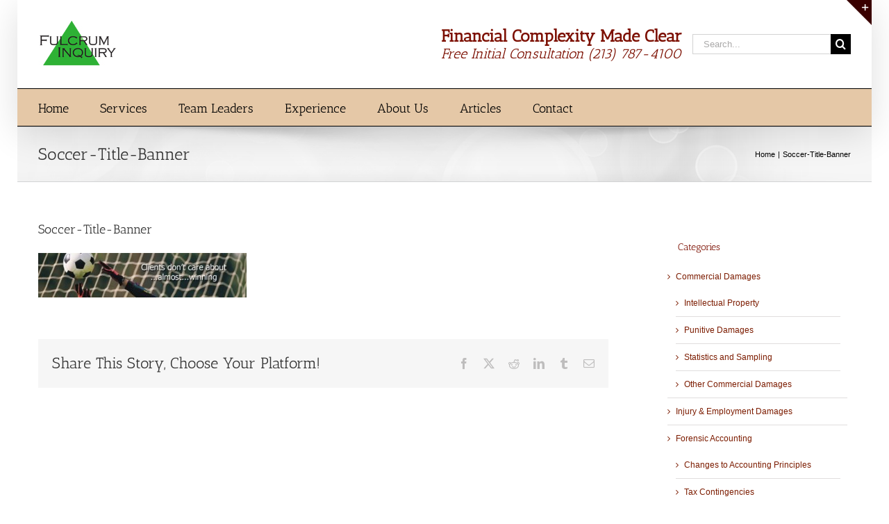

--- FILE ---
content_type: text/plain
request_url: https://www.google-analytics.com/j/collect?v=1&_v=j102&a=388230528&t=pageview&_s=1&dl=https%3A%2F%2Fwww.fulcrum.com%2Fsoccer-title-banner-2%2F&ul=en-us%40posix&dt=Soccer-Title-Banner%20%7C&sr=1280x720&vp=1280x720&_u=IEBAAEABAAAAACAAI~&jid=1025955717&gjid=466137955&cid=934221241.1769795181&tid=UA-3755600-1&_gid=1619643104.1769795181&_r=1&_slc=1&z=466561636
body_size: -450
content:
2,cG-WYTHMRZVDW